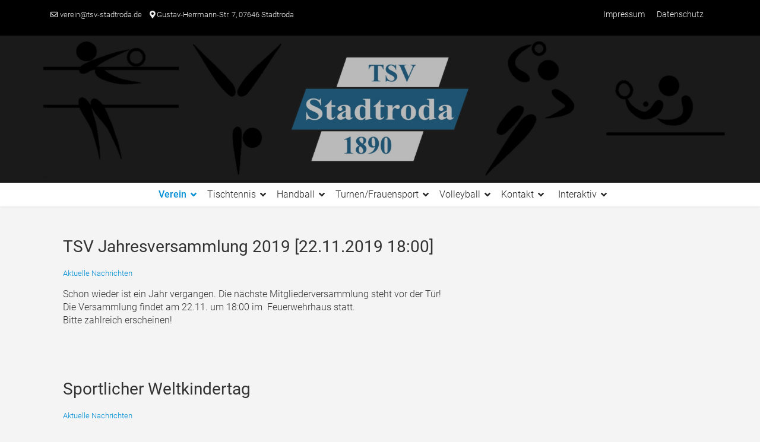

--- FILE ---
content_type: text/html; charset=utf-8
request_url: https://www.tsv-stadtroda.de/index.php/start/vereins-news?start=26
body_size: 7045
content:

<!doctype html>
<html lang="de-de" dir="ltr">
	<head>
		
		<meta name="viewport" content="width=device-width, initial-scale=1, shrink-to-fit=no">
		<meta charset="utf-8">
	<meta name="generator" content="Joomla! - Open Source Content Management">
	<title>TSV Stadtroda – Vereins-News</title>
	<link href="/index.php/start/vereins-news?format=feed&amp;type=rss" rel="alternate" type="application/rss+xml" title="TSV Stadtroda – Vereins-News">
	<link href="/index.php/start/vereins-news?format=feed&amp;type=atom" rel="alternate" type="application/atom+xml" title="TSV Stadtroda – Vereins-News">
	<link href="/templates/shaper_helixultimate/images/favicon.ico" rel="icon" type="image/vnd.microsoft.icon">
<link href="/media/vendor/joomla-custom-elements/css/joomla-alert.min.css?0.2.0" rel="stylesheet" />
	<link href="/media/com_icagenda/icicons/style.css?36615e7b6dc74c1f1a8be2573b6c7642" rel="stylesheet" />
	<link href="/media/com_jce/site/css/content.min.css?badb4208be409b1335b815dde676300e" rel="stylesheet" />
	<link href="/templates/shaper_helixultimate/css/bootstrap.min.css" rel="stylesheet" />
	<link href="/plugins/system/helixultimate/assets/css/system-j4.min.css" rel="stylesheet" />
	<link href="/media/system/css/joomla-fontawesome.min.css?36615e7b6dc74c1f1a8be2573b6c7642" rel="stylesheet" />
	<link href="/templates/shaper_helixultimate/css/template.css" rel="stylesheet" />
	<link href="/templates/shaper_helixultimate/css/presets/default.css" rel="stylesheet" />
	<style>.logo-image {height:36px;}.logo-image-phone {height:36px;}</style>
	<style>@media(max-width: 992px) {.logo-image {height: 36px;}.logo-image-phone {height: 36px;}}</style>
	<style>@media(max-width: 576px) {.logo-image {height: 36px;}.logo-image-phone {height: 36px;}}</style>
<script src="/media/vendor/jquery/js/jquery.min.js?3.7.1"></script>
	<script src="/media/legacy/js/jquery-noconflict.min.js?647005fc12b79b3ca2bb30c059899d5994e3e34d"></script>
	<script type="application/json" class="joomla-script-options new">{"data":{"breakpoints":{"tablet":991,"mobile":480},"header":{"stickyOffset":"100"}},"joomla.jtext":{"ERROR":"Fehler","MESSAGE":"Nachricht","NOTICE":"Hinweis","WARNING":"Warnung","JCLOSE":"Schlie\u00dfen","JOK":"OK","JOPEN":"\u00d6ffnen"},"system.paths":{"root":"","rootFull":"https:\/\/www.tsv-stadtroda.de\/","base":"","baseFull":"https:\/\/www.tsv-stadtroda.de\/"},"csrf.token":"ef4a7ad9e6d63c9c5a52f6300de2e77b"}</script>
	<script src="/media/system/js/core.min.js?37ffe4186289eba9c5df81bea44080aff77b9684"></script>
	<script src="/media/vendor/webcomponentsjs/js/webcomponents-bundle.min.js?2.8.0" nomodule defer></script>
	<script src="/media/vendor/bootstrap/js/bootstrap-es5.min.js?5.3.2" nomodule defer></script>
	<script src="/media/system/js/showon-es5.min.js?0e293ba9dec283752e25f4e1d5eb0a6f8c07d3be" defer nomodule></script>
	<script src="/media/system/js/messages-es5.min.js?c29829fd2432533d05b15b771f86c6637708bd9d" nomodule defer></script>
	<script src="/media/system/js/joomla-hidden-mail-es5.min.js?b2c8377606bb898b64d21e2d06c6bb925371b9c3" nomodule defer></script>
	<script src="/media/vendor/bootstrap/js/alert.min.js?5.3.2" type="module"></script>
	<script src="/media/vendor/bootstrap/js/button.min.js?5.3.2" type="module"></script>
	<script src="/media/vendor/bootstrap/js/carousel.min.js?5.3.2" type="module"></script>
	<script src="/media/vendor/bootstrap/js/collapse.min.js?5.3.2" type="module"></script>
	<script src="/media/vendor/bootstrap/js/dropdown.min.js?5.3.2" type="module"></script>
	<script src="/media/vendor/bootstrap/js/modal.min.js?5.3.2" type="module"></script>
	<script src="/media/vendor/bootstrap/js/offcanvas.min.js?5.3.2" type="module"></script>
	<script src="/media/vendor/bootstrap/js/popover.min.js?5.3.2" type="module"></script>
	<script src="/media/vendor/bootstrap/js/scrollspy.min.js?5.3.2" type="module"></script>
	<script src="/media/vendor/bootstrap/js/tab.min.js?5.3.2" type="module"></script>
	<script src="/media/vendor/bootstrap/js/toast.min.js?5.3.2" type="module"></script>
	<script src="/media/system/js/showon.min.js?f79c256660e2c0ca2179cf7f3168ea8143e1af82" type="module"></script>
	<script src="/media/system/js/joomla-hidden-mail.min.js?065992337609bf436e2fedbcbdc3de1406158b97" type="module"></script>
	<script src="/media/system/js/messages.min.js?7f7aa28ac8e8d42145850e8b45b3bc82ff9a6411" type="module"></script>
	<script src="/templates/shaper_helixultimate/js/main.js"></script>
	<script>template="shaper_helixultimate";</script>
<link rel="apple-touch-icon" sizes="180x180" href="/apple-touch-icon.png">
<link rel="icon" type="image/png" sizes="32x32" href="/favicon-32x32.png">
<link rel="icon" type="image/png" sizes="16x16" href="/favicon-16x16.png">
<link rel="manifest" href="/site.webmanifest">
<link rel="mask-icon" href="/safari-pinned-tab.svg" color="#1c67bd">
<meta name="msapplication-TileColor" content="#ffffff">
<meta name="theme-color" content="#ffffff">

<link href="/templates/shaper_helixultimate/css/custom1.css" rel="stylesheet" />
			</head>
	<body class="site helix-ultimate hu com_content com-content view-category layout-blog task-none itemid-811 de-de ltr sticky-header layout-fluid offcanvas-init offcanvs-position-right">

		
		
		<div class="body-wrapper">
			<div class="body-innerwrapper">
								<main id="sp-main">
					
<section id="sp-top-bar" >

						<div class="container">
				<div class="container-inner">
			
	
<div class="row">
	<div id="sp-top-bar1" class="col-md-6 col-lg-6 d-none d-sm-block"><div class="sp-column "><div class="sp-module "><div class="sp-module-content">
<div id="mod-custom137" class="mod-custom custom">
    <ul class="sp-contact-info">
<li class="sp-contact-email"><span class="far fa-envelope" aria-hidden="true"></span> <a title="Kontakt" href="mailto:verein@tsv-stadtroda.de">verein@tsv-stadtroda.de</a></li>
<li class="sp-contact-address"><span class="fas fa-map-marker-alt" aria-hidden="true"></span> <a title="Kontakt" href="/index.php/impressum-menu/kontakt">Gustav-Herrmann-Str. 7, 07646 Stadtroda</a></li>
</ul></div>
</div></div></div></div><div id="sp-top-bar2" class="col-md-6 col-lg-6 "><div class="sp-column "><div class="sp-module "><div class="sp-module-content"><ul class="menu">
<li class="item-2316"><a href="/index.php/kontakt/impressum" >Impressum</a></li><li class="item-2317"><a href="/index.php/kontakt/datenschutzerklaerung" >Datenschutz</a></li></ul>
</div></div></div></div></div>
							</div>
			</div>
			
	</section>

<section id="sp-logo" >

				
	
<div class="row">
	<div id="sp-slide" class="col-lg-12 "><div class="sp-column "><div class="sp-module "><div class="sp-module-content">
<div id="mod-custom240" class="mod-custom custom">
    <div><a href="https://www.tsv-stadtroda.de/"><img src="/images/PicsArt_02-28-105555.jpg" width="3464" height="671" /></a></div></div>
</div></div></div></div></div>
				
	</section>

<header id="sp-header" >

				
	
<div class="row">
	<div id="sp-menu" class="col-lg-12 "><div class="sp-column  d-flex align-items-center justify-content-end"><nav class="sp-megamenu-wrapper d-flex" role="navigation" aria-label="navigation"><ul class="sp-megamenu-parent menu-animation-fade-up d-none d-lg-block"><li class="sp-menu-item sp-has-child active"><a   href="/index.php"  >Verein</a><div class="sp-dropdown sp-dropdown-main sp-menu-right" style="width: 200px;"><div class="sp-dropdown-inner"><ul class="sp-dropdown-items"><li class="sp-menu-item sp-has-child"><a   href="/index.php/start/veranstaltungen"  >Veranstaltungen</a><div class="sp-dropdown sp-dropdown-sub sp-menu-right" style="width: 200px;"><div class="sp-dropdown-inner"><ul class="sp-dropdown-items"><li class="sp-menu-item sp-has-child"><a   href="/index.php/start/veranstaltungen/vereinsfest-rasenturnier"  >Vereinsfest / Rasenturnier</a><div class="sp-dropdown sp-dropdown-sub sp-menu-right" style="width: 200px;"><div class="sp-dropdown-inner"><ul class="sp-dropdown-items"><li class="sp-menu-item"><a   href="/index.php/start/veranstaltungen/vereinsfest-rasenturnier/anmeldung-rasenturnier"  >Anmeldung Rasenturnier</a></li></ul></div></div></li></ul></div></div></li><li class="sp-menu-item"><a   href="/index.php/start/verein"  >Vorstand / Beiträge</a></li><li class="sp-menu-item sp-has-child"><a   href="/index.php/start/turnhalle"  >Turnhalle</a><div class="sp-dropdown sp-dropdown-sub sp-menu-right" style="width: 200px;"><div class="sp-dropdown-inner"><ul class="sp-dropdown-items"><li class="sp-menu-item"><a   href="/index.php/start/turnhalle/bilder"  >Bilder</a></li><li class="sp-menu-item"><a   href="https://goo.gl/maps/PGW0n"  >Anfahrt</a></li></ul></div></div></li><li class="sp-menu-item current-item active"><a aria-current="page"  href="/index.php/start/vereins-news"  >Vereins-News</a></li><li class="sp-menu-item sp-has-child"><a   href="/index.php/start/partner"  >Partner</a><div class="sp-dropdown sp-dropdown-sub sp-menu-right" style="width: 200px;"><div class="sp-dropdown-inner"><ul class="sp-dropdown-items"><li class="sp-menu-item"><a   href="/index.php/start/partner"  >Sponsoren</a></li></ul></div></div></li></ul></div></div></li><li class="sp-menu-item sp-has-child"><a   href="/index.php/tischtennis"  >Tischtennis</a><div class="sp-dropdown sp-dropdown-main sp-menu-right" style="width: 200px;"><div class="sp-dropdown-inner"><ul class="sp-dropdown-items"><li class="sp-menu-item sp-has-child"><a   href="/index.php/tischtennis/mannschaften"  >Mannschaften</a><div class="sp-dropdown sp-dropdown-sub sp-menu-right" style="width: 200px;"><div class="sp-dropdown-inner"><ul class="sp-dropdown-items"><li class="sp-menu-item"><a   href="/index.php/tischtennis/mannschaften/herren-i"  >Herren</a></li><li class="sp-menu-item"><a   href="/index.php/tischtennis/mannschaften/herren-ii"  >Herren II</a></li><li class="sp-menu-item"><a   href="/index.php/tischtennis/mannschaften/herren-iii"  >Herren III</a></li><li class="sp-menu-item"><a   href="/index.php/tischtennis/mannschaften/herren-iv"  >Herren IV</a></li><li class="sp-menu-item"><a   href="/index.php/tischtennis/mannschaften/nachwuchs"  >Nachwuchs</a></li></ul></div></div></li><li class="sp-menu-item"><a   href="/index.php/tischtennis/spielbetrieb"  >Spielbetrieb</a></li><li class="sp-menu-item sp-has-child"><span  class=" sp-menu-heading"  >Diverses</span><div class="sp-dropdown sp-dropdown-sub sp-menu-right" style="width: 200px;"><div class="sp-dropdown-inner"><ul class="sp-dropdown-items"><li class="sp-menu-item"><a   href="/index.php/tischtennis/diverses/o-ttr-werte"  >O-TTR Werte</a></li><li class="sp-menu-item"><a   href="/index.php/tischtennis/diverses/tt-vereinsmeister"  >TT-Vereinsmeister</a></li></ul></div></div></li><li class="sp-menu-item sp-has-child"><a   href="/index.php/tischtennis/rod-sche-moehre"  >Rod'sche Möhre</a><div class="sp-dropdown sp-dropdown-sub sp-menu-right" style="width: 200px;"><div class="sp-dropdown-inner"><ul class="sp-dropdown-items"><li class="sp-menu-item"><a   href="/index.php/tischtennis/rod-sche-moehre/pokal-2016"  >Pokal 2016</a></li><li class="sp-menu-item"><a   href="/index.php/tischtennis/rod-sche-moehre/pokal-2017"  >Pokal 2017</a></li></ul></div></div></li><li class="sp-menu-item"><a   href="/index.php/tischtennis/veranstaltung"  >Veranstaltung</a></li><li class="sp-menu-item"><a   href="/index.php/tischtennis/abteilung-tischtennis"  >Kontakt</a></li><li class="sp-menu-item"><a   href="/index.php/tischtennis/tt-trainingszeiten"  >TT-Trainingszeiten</a></li><li class="sp-menu-item"><a   href="/index.php/tischtennis/tischtennis-minimeisterschaften"  >Tischtennis - Minimeisterschaften</a></li></ul></div></div></li><li class="sp-menu-item sp-has-child"><a   href="/index.php/handball"  >Handball</a><div class="sp-dropdown sp-dropdown-main sp-menu-right" style="width: 200px;"><div class="sp-dropdown-inner"><ul class="sp-dropdown-items"><li class="sp-menu-item sp-has-child"><a   href="/index.php/handball/mannschaften"  >Mannschaften</a><div class="sp-dropdown sp-dropdown-sub sp-menu-right" style="width: 200px;"><div class="sp-dropdown-inner"><ul class="sp-dropdown-items"><li class="sp-menu-item"><a   href="/index.php/handball/mannschaften/jugend-d-f"  >Jugend D - F</a></li></ul></div></div></li><li class="sp-menu-item sp-has-child"><a   href="/index.php/handball/spielbetrieb"  >Spielbetrieb</a><div class="sp-dropdown sp-dropdown-sub sp-menu-right" style="width: 200px;"><div class="sp-dropdown-inner"><ul class="sp-dropdown-items"><li class="sp-menu-item"><a   href="/index.php/handball/spielbetrieb/heimspiel-programmhefte"  >Heimspiel Programmhefte</a></li></ul></div></div></li><li class="sp-menu-item"><a   href="/index.php/handball/spielplan"  >Spielplan</a></li><li class="sp-menu-item"><a  rel="noopener noreferrer" href="https://www.teamplanbuch.ch/startseite" target="_blank"  >Teamplanbuch</a></li><li class="sp-menu-item"><a   href="/index.php/handball/abteilung-handball"  >Kontakt</a></li></ul></div></div></li><li class="sp-menu-item sp-has-child"><a   href="/index.php/turnen-frauensport"  >Turnen/Frauensport</a><div class="sp-dropdown sp-dropdown-main sp-menu-right" style="width: 200px;"><div class="sp-dropdown-inner"><ul class="sp-dropdown-items"><li class="sp-menu-item sp-has-child"><a   href="/index.php/turnen-frauensport/abteilungen"  >Abteilungen</a><div class="sp-dropdown sp-dropdown-sub sp-menu-right" style="width: 200px;"><div class="sp-dropdown-inner"><ul class="sp-dropdown-items"><li class="sp-menu-item"><a   href="/index.php/turnen-frauensport/abteilungen/vorschulturnen"  >Kinderturnen</a></li><li class="sp-menu-item"><a   href="/index.php/turnen-frauensport/abteilungen/frauensport"  >Frauensport</a></li></ul></div></div></li><li class="sp-menu-item"><a   href="/index.php/turnen-frauensport/abteilung-turnen"  >Kontakt</a></li></ul></div></div></li><li class="sp-menu-item sp-has-child"><a   href="/index.php/volleyball"  >Volleyball</a><div class="sp-dropdown sp-dropdown-main sp-menu-right" style="width: 200px;"><div class="sp-dropdown-inner"><ul class="sp-dropdown-items"><li class="sp-menu-item sp-has-child"><a   href="/index.php/volleyball/mannschaften"  >Mannschaften</a><div class="sp-dropdown sp-dropdown-sub sp-menu-right" style="width: 200px;"><div class="sp-dropdown-inner"><ul class="sp-dropdown-items"><li class="sp-menu-item"><a   href="/index.php/volleyball/mannschaften/herren"  >Herren</a></li><li class="sp-menu-item"><a   href="/index.php/volleyball/mannschaften/frauen"  >Frauen</a></li><li class="sp-menu-item"><a   href="/index.php/volleyball/mannschaften/nachwuchs"  >Nachwuchs</a></li><li class="sp-menu-item"><a   href="/index.php/volleyball/mannschaften/freizeit"  >Freizeit</a></li></ul></div></div></li><li class="sp-menu-item"><a   href="/index.php/volleyball/spielplan"  >Spielplan</a></li><li class="sp-menu-item"><a   href="/index.php/volleyball/spielbetrieb"  >Spielbetrieb</a></li><li class="sp-menu-item"><a   href="/index.php/volleyball/abteilung-volleyball"  >Kontakt</a></li></ul></div></div></li><li class="sp-menu-item sp-has-child"><a   href="#"  >Kontakt</a><div class="sp-dropdown sp-dropdown-main sp-menu-right" style="width: 200px;"><div class="sp-dropdown-inner"><ul class="sp-dropdown-items"><li class="sp-menu-item"><a   href="/index.php/kontakt/kontakt"  >Kontakt</a></li><li class="sp-menu-item"><a   href="/index.php/kontakt/impressum"  >Impressum</a></li><li class="sp-menu-item"><a   href="/index.php/kontakt/datenschutzerklaerung"  >Datenschutzerklärung</a></li></ul></div></div></li><li class="sp-menu-item sp-has-child"><a   href="#"  >Interaktiv</a><div class="sp-dropdown sp-dropdown-main sp-menu-right" style="width: 200px;"><div class="sp-dropdown-inner"><ul class="sp-dropdown-items"><li class="sp-menu-item"><a   href="/index.php/interaktiv/bildergalerie"  >Bildergalerie</a></li><li class="sp-menu-item"><a   href="/index.php/interaktiv/download-center"  >Download-Center</a></li><li class="sp-menu-item"><a   href="/index.php/interaktiv/kalender/week.listevents/2026/01/19/-"  >Kalender</a></li><li class="sp-menu-item"><a   href="/index.php/interaktiv/links"  >Links</a></li></ul></div></div></li></ul><a id="offcanvas-toggler" aria-label="Menu" class="offcanvas-toggler-right offcanvas-toggler-custom d-lg-none" href="#" aria-hidden="true" title="Menu"><div class="burger-icon"><span></span><span></span><span></span></div></a></nav></div></div></div>
				
	</header>

<section id="sp-main-body" >

										<div class="container">
					<div class="container-inner">
						
	
<div class="row">
	
<div id="sp-component" class="col-lg-12 ">
	<div class="sp-column ">
		<div id="system-message-container" aria-live="polite">
	</div>


		
		<style>.article-list.grid {--columns: 1;}</style>
<div class="blog">
	
	
	
	
	
	
				<div class="article-list articles-leading">
							<div class="article"
					itemprop="blogPost" itemscope itemtype="https://schema.org/BlogPosting">
					
	
		
<div class="article-body">
	
	
	<div class="article-header">
					<h2>
									<a href="/index.php/start/vereins-news/752-tsv-jahresversammlung-2019-22-11-2019-18-00">
						TSV Jahresversammlung 2019 [22.11.2019 18:00]					</a>
							</h2>
		
		
		
							
	</div>

		
		  <div class="article-info">

	
		
		
					<span class="category-name" title="Kategorie: Aktuelle Nachrichten">
			<a href="/index.php/start/vereins-news">Aktuelle Nachrichten</a>
	</span>
		
		
		
							
	
			
		
				
			</div>
	
		
	
		
	<div class="article-introtext">
		<p>Schon wieder ist ein Jahr vergangen. Die nächste Mitgliederversammlung steht vor der Tür!<br />Die Versammlung findet am 22.11. um 18:00 im  Feuerwehrhaus statt.<br />Bitte zahlreich erscheinen!</p>	

	
		</div>

	</div>

				</div>
									</div>
	
	
					
					<div class="article-list ">
									<div class="row">
													<div class="col-lg-12">
								<div class="article" itemprop="blogPost" itemscope itemtype="https://schema.org/BlogPosting">
									
	
		
<div class="article-body">
	
	
	<div class="article-header">
					<h2>
									<a href="/index.php/start/vereins-news/746-sportlicher-weltkindertag">
						Sportlicher Weltkindertag					</a>
							</h2>
		
		
		
							
	</div>

		
		  <div class="article-info">

	
		
		
					<span class="category-name" title="Kategorie: Aktuelle Nachrichten">
			<a href="/index.php/start/vereins-news">Aktuelle Nachrichten</a>
	</span>
		
		
		
							
	
			
		
				
			</div>
	
		
	
		
	<div class="article-introtext">
		<p><img src="/images/Weltkindertag_pages-to-jpg-0002.jpg" alt="" /></p>
<p><span style="font-size: 10pt;">Text: Paul Köhler</span></p>	

	
		</div>

	</div>

								</div>
							</div>
											</div>
							</div>
			
			<div class="articles-more mb-4">
			
<ul class="list-group">
			<li class="list-group-item">
			<a href="/index.php/start/vereins-news/745-20-09-2019-weltkindertag-in-deutschland">
				20.09.2019 - Weltkindertag in Deutschland</a>
		</li>
	</ul>
		</div>
	
	
			<nav class="pagination-wrapper d-lg-flex justify-content-between w-100">
			<ul class="pagination ms-0 mb-4">
		<li class="page-item">
		<a aria-label="Zur Seite start wechseln" href="/index.php/start/vereins-news" class="page-link">
			<span class="fas fa-angle-double-left" aria-hidden="true"></span>		</a>
	</li>
		<li class="page-item">
		<a aria-label="Zur Seite zurück wechseln" href="/index.php/start/vereins-news?start=24" class="page-link">
			<span class="fas fa-angle-left" aria-hidden="true"></span>		</a>
	</li>

				<li class="page-item">
		<a aria-label="Gehe zur Seite 9" href="/index.php/start/vereins-news?start=16" class="page-link">
			9		</a>
	</li>
				<li class="page-item">
		<a aria-label="Gehe zur Seite 10" href="/index.php/start/vereins-news?start=18" class="page-link">
			10		</a>
	</li>
				<li class="page-item">
		<a aria-label="Gehe zur Seite 11" href="/index.php/start/vereins-news?start=20" class="page-link">
			11		</a>
	</li>
				<li class="page-item">
		<a aria-label="Gehe zur Seite 12" href="/index.php/start/vereins-news?start=22" class="page-link">
			12		</a>
	</li>
				<li class="page-item">
		<a aria-label="Gehe zur Seite 13" href="/index.php/start/vereins-news?start=24" class="page-link">
			13		</a>
	</li>
					<li class="active page-item">
		<span aria-current="true" aria-label="Seite 14" class="page-link">14</span>
	</li>
				<li class="page-item">
		<a aria-label="Gehe zur Seite 15" href="/index.php/start/vereins-news?start=28" class="page-link">
			15		</a>
	</li>
				<li class="page-item">
		<a aria-label="Gehe zur Seite 16" href="/index.php/start/vereins-news?start=30" class="page-link">
			16		</a>
	</li>
				<li class="page-item">
		<a aria-label="Gehe zur Seite 17" href="/index.php/start/vereins-news?start=32" class="page-link">
			17		</a>
	</li>
				<li class="page-item">
		<a aria-label="Gehe zur Seite 18" href="/index.php/start/vereins-news?start=34" class="page-link">
			18		</a>
	</li>
	
		<li class="page-item">
		<a aria-label="Zur Seite weiter wechseln" href="/index.php/start/vereins-news?start=28" class="page-link">
			<span class="fas fa-angle-right" aria-hidden="true"></span>		</a>
	</li>
		<li class="page-item">
		<a aria-label="Zur Seite ende wechseln" href="/index.php/start/vereins-news?start=70" class="page-link">
			<span class="fas fa-angle-double-right" aria-hidden="true"></span>		</a>
	</li>
</ul>							<div class="pagination-counter text-muted mb-4">
					Seite 14 von 36				</div>
					</nav>
	</div>


			</div>
</div>
</div>
											</div>
				</div>
						
	</section>

<section id="sp-bottom" >

						<div class="container">
				<div class="container-inner">
			
	
<div class="row">
	<div id="sp-bottom1" class="col-sm-col-sm-6 col-lg-4 "><div class="sp-column "><div class="sp-module  blank-ms"><h3 class="sp-module-title">Beliebt</h3><div class="sp-module-content"><ul class="mostread mod-list">
    <li itemscope itemtype="https://schema.org/Article">
        <a href="/index.php/start/vereins-news/909-tt-tsv-weiterhin-ungeschlagen-14-01-24" itemprop="url">
            <span itemprop="name">
                TT: TSV weiterhin ungeschlagen! [14.01.24]            </span>
        </a>
    </li>
    <li itemscope itemtype="https://schema.org/Article">
        <a href="/index.php/start/vereins-news/926-weltoffener-tsv-weltoffenes-thueringen" itemprop="url">
            <span itemprop="name">
                Weltoffener TSV, weltoffenes Thüringen            </span>
        </a>
    </li>
    <li itemscope itemtype="https://schema.org/Article">
        <a href="/index.php/start/vereins-news/890-ehrenamt-gesucht" itemprop="url">
            <span itemprop="name">
                Ehrenamt gesucht            </span>
        </a>
    </li>
    <li itemscope itemtype="https://schema.org/Article">
        <a href="/index.php/tischtennis/spielbetrieb/891-tt-gelungener-saisonstart-17-09" itemprop="url">
            <span itemprop="name">
                TT: Gelungener Saisonstart [17.09.]            </span>
        </a>
    </li>
    <li itemscope itemtype="https://schema.org/Article">
        <a href="/index.php/tischtennis/spielbetrieb/921-tt-zwei-spiele-zwei-siege-04-03-24" itemprop="url">
            <span itemprop="name">
                TT: Zwei Spiele - zwei Siege ! [04.03.24]            </span>
        </a>
    </li>
    <li itemscope itemtype="https://schema.org/Article">
        <a href="/index.php/start/vereins-news/905-einen-schoenen-1-advent" itemprop="url">
            <span itemprop="name">
                Einen schönen 1. Advent!            </span>
        </a>
    </li>
    <li itemscope itemtype="https://schema.org/Article">
        <a href="/index.php/tischtennis/spielbetrieb/896-sgt-pepper" itemprop="url">
            <span itemprop="name">
                TT: "It was twenty years ago today.." 29.10. erstes Heimspiel in der Bezirksliga            </span>
        </a>
    </li>
    <li itemscope itemtype="https://schema.org/Article">
        <a href="/index.php/tischtennis/spielbetrieb/895-zusammenfassung-der-spielergebnisse-der-neuen-saison-2023-2024" itemprop="url">
            <span itemprop="name">
                Zusammenfassung der Spielergebnisse der neuen Saison 2023/2024:            </span>
        </a>
    </li>
    <li itemscope itemtype="https://schema.org/Article">
        <a href="/index.php/volleyball/spielbetrieb/893-rueckblick-auf-den-volleyball-spieltag" itemprop="url">
            <span itemprop="name">
                Rückblick auf den Volleyball-Spieltag            </span>
        </a>
    </li>
    <li itemscope itemtype="https://schema.org/Article">
        <a href="/index.php/tischtennis/spielbetrieb/898-tt-3-bezirksliga-ein-harter-kampf-wird-belohnt-05-11-23" itemprop="url">
            <span itemprop="name">
                TT: 3. Bezirksliga : Ein harter Kampf wird belohnt! [05.11.23]            </span>
        </a>
    </li>
</ul>
</div></div></div></div><div id="sp-bottom2" class="col-sm-col-sm-6 col-lg-4 "><div class="sp-column "><div class="sp-module  blank-ms"><h3 class="sp-module-title">Aktuelles</h3><div class="sp-module-content"><div class="mod-articlesnews newsflash">
            <div class="mod-articlesnews__item" itemscope itemtype="https://schema.org/Article">
                    <h3 class="newsflash-title">
            <a href="/index.php/turnen-frauensport/953-kinderturnen-11">
            Kinderturnen        </a>
        </h3>


    



        </div>
            <div class="mod-articlesnews__item" itemscope itemtype="https://schema.org/Article">
                    <h3 class="newsflash-title">
            <a href="/index.php/start/vereins-news/952-einladung-zur-mitgliederversammlung-2025">
            Einladung zur Mitgliederversammlung 2025        </a>
        </h3>


    



        </div>
            <div class="mod-articlesnews__item" itemscope itemtype="https://schema.org/Article">
                    <h3 class="newsflash-title">
            <a href="/index.php/start/vereins-news/948-43-vereinsfest-des-tsv-stadtroda-1890">
            43. Vereinsfest des TSV Stadtroda 1890        </a>
        </h3>


    



        </div>
            <div class="mod-articlesnews__item" itemscope itemtype="https://schema.org/Article">
                    <h3 class="newsflash-title">
            <a href="/index.php/tischtennis/spielbetrieb/945-tt-tsv-stadtroda-feiert-erfolgreichen-saisonabschluss">
            TT: TSV Stadtroda feiert erfolgreichen Saisonabschluss        </a>
        </h3>


    



        </div>
            <div class="mod-articlesnews__item" itemscope itemtype="https://schema.org/Article">
                    <h3 class="newsflash-title">
            <a href="/index.php/start/vereins-news/944-ehrungen-bei-der-auszeichnungs-und-dankeschoenveranstaltung-2025-des-ksb">
            Ehrungen bei der Auszeichnungs- und Dankeschönveranstaltung 2025 des KSB        </a>
        </h3>


    



        </div>
            <div class="mod-articlesnews__item" itemscope itemtype="https://schema.org/Article">
                    <h3 class="newsflash-title">
            <a href="/index.php/start/vereins-news/943-einladung-zum-43-vereinsfest-rasenturnier-2024">
            Einladung zum 43. Vereinsfest & Rasenturnier 2025        </a>
        </h3>


    



        </div>
            <div class="mod-articlesnews__item" itemscope itemtype="https://schema.org/Article">
                    <h3 class="newsflash-title">
            <a href="/index.php/tischtennis/spielbetrieb/941-tt-torsten-krause-wird-zweimal-vizelandesmeister-26-01">
            TT: Torsten Krause wird zweimal Vizelandesmeister! [26.01.]        </a>
        </h3>


    



        </div>
    </div>
</div></div></div></div><div id="sp-bottom3" class="col-lg-4 "><div class="sp-column "><div class="sp-module  blank-ms"><h3 class="sp-module-title">Unser Vereinsfest</h3><div class="sp-module-content">
<div id="mod-custom149" class="mod-custom custom">
    <p>eine Tradition seit 1980 mit Handball-Rasenturnier</p>
<p><a href="/index.php/vereinsfest-rasenturnier"><img src="/images/Rasenturnier_2023_2.jpg" alt="" width="332" height="166" /></a></p></div>
</div></div></div></div></div>
							</div>
			</div>
			
	</section>

<footer id="sp-footer" >

						<div class="container">
				<div class="container-inner">
			
	
<div class="row">
	<div id="sp-footer1" class="col-lg-12 "><div class="sp-column "><span class="sp-copyright">©2008 - 2026 TSV Stadtroda</span></div></div></div>
							</div>
			</div>
			
	</footer>
				</main>
			</div>
		</div>

		<!-- Off Canvas Menu -->
		<div class="offcanvas-overlay"></div>
		<!-- Rendering the offcanvas style -->
		<!-- If canvas style selected then render the style -->
		<!-- otherwise (for old templates) attach the offcanvas module position -->
					<div class="offcanvas-menu left-1 offcanvas-arrow-right" tabindex="-1" inert>
	<div class="d-flex align-items-center justify-content-between p-3 pt-4">
				<a href="#" class="close-offcanvas" role="button" aria-label="Close Off-canvas">
			<div class="burger-icon" aria-hidden="true">
				<span></span>
				<span></span>
				<span></span>
			</div>
		</a>
	</div>
	
	<div class="offcanvas-inner">
		<div class="d-flex header-modules mb-3">
			
					</div>
		
					<div class="sp-module  blank-ms"><div class="sp-module-content"><ul class="menu">
<li class="item-435 default active menu-deeper menu-parent"><a href="/index.php" >Verein<span class="menu-toggler"></span></a><ul class="menu-child"><li class="item-812 menu-deeper menu-parent"><a href="/index.php/start/veranstaltungen" >Veranstaltungen<span class="menu-toggler"></span></a><ul class="menu-child"><li class="item-1826 menu-deeper menu-parent"><a href="/index.php/start/veranstaltungen/vereinsfest-rasenturnier" >Vereinsfest / Rasenturnier<span class="menu-toggler"></span></a><ul class="menu-child"><li class="item-1010"><a href="/index.php/start/veranstaltungen/vereinsfest-rasenturnier/anmeldung-rasenturnier" >Anmeldung Rasenturnier</a></li></ul></li></ul></li><li class="item-789"><a href="/index.php/start/verein" >Vorstand / Beiträge</a></li><li class="item-790 menu-deeper menu-parent"><a href="/index.php/start/turnhalle" >Turnhalle<span class="menu-toggler"></span></a><ul class="menu-child"><li class="item-809"><a href="/index.php/start/turnhalle/bilder" >Bilder</a></li><li class="item-810"><a href="https://goo.gl/maps/PGW0n" >Anfahrt</a></li></ul></li><li class="item-811 current active"><a href="/index.php/start/vereins-news" >Vereins-News</a></li><li class="item-815 menu-deeper menu-parent"><a href="/index.php/start/partner" >Partner<span class="menu-toggler"></span></a><ul class="menu-child"><li class="item-816"><a href="/index.php/start/partner" >Sponsoren</a></li></ul></li></ul></li><li class="item-528 menu-deeper menu-parent"><a href="/index.php/tischtennis" >Tischtennis<span class="menu-toggler"></span></a><ul class="menu-child"><li class="item-529 menu-deeper menu-parent"><a href="/index.php/tischtennis/mannschaften" >Mannschaften<span class="menu-toggler"></span></a><ul class="menu-child"><li class="item-530"><a href="/index.php/tischtennis/mannschaften/herren-i" >Herren</a></li><li class="item-541"><a href="/index.php/tischtennis/mannschaften/herren-ii" >Herren II</a></li><li class="item-532"><a href="/index.php/tischtennis/mannschaften/herren-iii" >Herren III</a></li><li class="item-879"><a href="/index.php/tischtennis/mannschaften/herren-iv" >Herren IV</a></li><li class="item-535"><a href="/index.php/tischtennis/mannschaften/nachwuchs" >Nachwuchs</a></li></ul></li><li class="item-658"><a href="/index.php/tischtennis/spielbetrieb" >Spielbetrieb</a></li><li class="item-1636 menu-deeper menu-parent"><span class="nav-header ">Diverses<span class="menu-toggler"></span></span>
<ul class="menu-child"><li class="item-1637"><a href="/index.php/tischtennis/diverses/o-ttr-werte" >O-TTR Werte</a></li><li class="item-1638"><a href="/index.php/tischtennis/diverses/tt-vereinsmeister" >TT-Vereinsmeister</a></li></ul></li><li class="item-788 menu-deeper menu-parent"><a href="/index.php/tischtennis/rod-sche-moehre" >Rod'sche Möhre<span class="menu-toggler"></span></a><ul class="menu-child"><li class="item-1102"><a href="/index.php/tischtennis/rod-sche-moehre/pokal-2016" >Pokal 2016</a></li><li class="item-1273"><a href="/index.php/tischtennis/rod-sche-moehre/pokal-2017" >Pokal 2017</a></li></ul></li><li class="item-1011"><a href="/index.php/tischtennis/veranstaltung" >Veranstaltung</a></li><li class="item-854"><a href="/index.php/tischtennis/abteilung-tischtennis" >Kontakt</a></li><li class="item-2415"><a href="/index.php/tischtennis/tt-trainingszeiten" >TT-Trainingszeiten</a></li><li class="item-2677"><a href="/index.php/tischtennis/tischtennis-minimeisterschaften" >Tischtennis - Minimeisterschaften</a></li></ul></li><li class="item-502 menu-deeper menu-parent"><a href="/index.php/handball" >Handball<span class="menu-toggler"></span></a><ul class="menu-child"><li class="item-562 menu-deeper menu-parent"><a href="/index.php/handball/mannschaften" >Mannschaften<span class="menu-toggler"></span></a><ul class="menu-child"><li class="item-1879"><a href="/index.php/handball/mannschaften/jugend-d-f" >Jugend D - F</a></li></ul></li><li class="item-808 menu-deeper menu-parent"><a href="/index.php/handball/spielbetrieb" >Spielbetrieb<span class="menu-toggler"></span></a><ul class="menu-child"><li class="item-1624"><a href="/index.php/handball/spielbetrieb/heimspiel-programmhefte" >Heimspiel Programmhefte</a></li></ul></li><li class="item-527"><a href="/index.php/handball/spielplan" >Spielplan</a></li><li class="item-849"><a href="https://www.teamplanbuch.ch/startseite" target="_blank" rel="noopener noreferrer">Teamplanbuch</a></li><li class="item-852"><a href="/index.php/handball/abteilung-handball" >Kontakt</a></li></ul></li><li class="item-514 menu-deeper menu-parent"><a href="/index.php/turnen-frauensport" >Turnen/Frauensport<span class="menu-toggler"></span></a><ul class="menu-child"><li class="item-799 menu-deeper menu-parent"><a href="/index.php/turnen-frauensport/abteilungen" >Abteilungen<span class="menu-toggler"></span></a><ul class="menu-child"><li class="item-802"><a href="/index.php/turnen-frauensport/abteilungen/vorschulturnen" >Kinderturnen</a></li><li class="item-801"><a href="/index.php/turnen-frauensport/abteilungen/frauensport" >Frauensport</a></li></ul></li><li class="item-855"><a href="/index.php/turnen-frauensport/abteilung-turnen" >Kontakt</a></li></ul></li><li class="item-479 menu-deeper menu-parent"><a href="/index.php/volleyball" >Volleyball<span class="menu-toggler"></span></a><ul class="menu-child"><li class="item-519 menu-deeper menu-parent"><a href="/index.php/volleyball/mannschaften" >Mannschaften<span class="menu-toggler"></span></a><ul class="menu-child"><li class="item-521"><a href="/index.php/volleyball/mannschaften/herren" >Herren</a></li><li class="item-522"><a href="/index.php/volleyball/mannschaften/frauen" >Frauen</a></li><li class="item-523"><a href="/index.php/volleyball/mannschaften/nachwuchs" >Nachwuchs</a></li><li class="item-524"><a href="/index.php/volleyball/mannschaften/freizeit" >Freizeit</a></li></ul></li><li class="item-526"><a href="/index.php/volleyball/spielplan" >Spielplan</a></li><li class="item-525"><a href="/index.php/volleyball/spielbetrieb" >Spielbetrieb</a></li><li class="item-853"><a href="/index.php/volleyball/abteilung-volleyball" >Kontakt</a></li></ul></li><li class="item-817 menu-deeper menu-parent"><a href="#" >Kontakt<span class="menu-toggler"></span></a><ul class="menu-child"><li class="item-516"><a href="/index.php/kontakt/kontakt" >Kontakt</a></li><li class="item-1432"><a href="/index.php/kontakt/impressum" >Impressum</a></li><li class="item-1411"><a href="/index.php/kontakt/datenschutzerklaerung" >Datenschutzerklärung</a></li></ul></li><li class="item-832 menu-deeper menu-parent"><a href="#" >Interaktiv<span class="menu-toggler"></span></a><ul class="menu-child"><li class="item-833"><a href="/index.php/interaktiv/bildergalerie" >Bildergalerie</a></li><li class="item-848"><a href="/index.php/interaktiv/download-center" >Download-Center</a></li><li class="item-851"><a href="/index.php/interaktiv/kalender/week.listevents/2026/01/19/-" >Kalender</a></li><li class="item-861"><a href="/index.php/interaktiv/links" >Links</a></li></ul></li></ul>
</div></div>
		
		
		
		
				
		<!-- custom module position -->
		
	</div>
</div>				

		
		

		<!-- Go to top -->
					<a href="#" class="sp-scroll-up" aria-label="Scroll to top"><span class="fas fa-angle-up" aria-hidden="true"></span></a>
					</body>
</html>